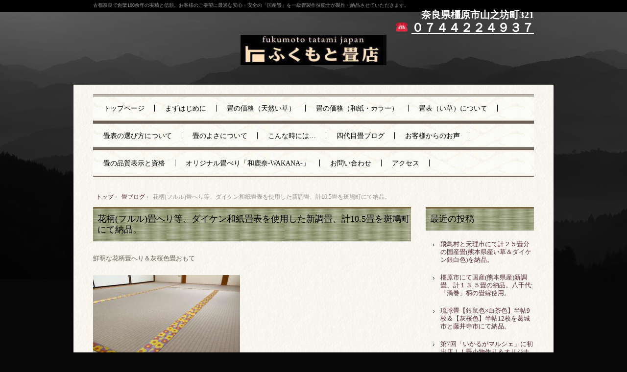

--- FILE ---
content_type: text/html; charset=UTF-8
request_url: https://fukumoto-tatami.com/?p=28046
body_size: 24664
content:
<!DOCTYPE html>
<!--[if IE 6]>
<html id="ie6" xmlns="http://www.w3.org/1999/xhtml" lang="ja">
<![endif]-->
<!--[if IE 7]>
<html id="ie7" xmlns="http://www.w3.org/1999/xhtml" lang="ja">
<![endif]-->
<!--[if IE 8]>
<html id="ie8" xmlns="http://www.w3.org/1999/xhtml" lang="ja">
<![endif]-->
<!--[if !(IE 6) | !(IE 7) | !(IE 8)  ]><!-->
<html xmlns="http://www.w3.org/1999/xhtml" lang="ja">
<!--<![endif]-->
	<head>
		<meta charset="UTF-8" />
		<meta name="viewport" content="width=device-width, initial-scale=1" />
		<title>花柄(フルル)畳へり等、ダイケン和紙畳表を使用した新調畳、計10.5畳を斑鳩町にて納品。 | 奈良県で国産畳の事なら橿原市ふくもと畳店へ</title>
		<link rel="stylesheet" href="https://fukumoto-tatami.com/wp-content/themes/hpb20130828191935/style.css" type="text/css" />
		<link rel="stylesheet" type="text/css" href="https://fukumoto-tatami.com/wp-content/themes/hpb20130828191935/table.css" id="HPB_TABLE_CSS_ID_" />
		<!--[if lt IE 9]>
		<script src="https://fukumoto-tatami.com/wp-content/themes/hpb20130828191935/html5.js" type="text/javascript"></script>
		<![endif]-->
				
<!-- All in One SEO Pack 2.2.7.2 by Michael Torbert of Semper Fi Web Design[515,590] -->
<meta name="description" itemprop="description" content="鮮明な花柄畳へり＆灰桜色畳おもて 純和風和柄畳へり＆銀白色(緑)畳おもて ダイケン和紙製の新調畳計10.5畳を斑鳩町のお客様へ先日納品💪 笑顔と元気いっぱいになれる🙌和モダンな和室にお喜びと感動をお届けする事ができました！" />

<link rel="canonical" href="https://fukumoto-tatami.com/?p=28046" />
		<script type="text/javascript">
		  var _gaq = _gaq || [];
		  _gaq.push(['_setAccount', 'UA-68417614-1']);
		  _gaq.push(['_trackPageview']);
		  (function() {
		    var ga = document.createElement('script'); ga.type = 'text/javascript'; ga.async = true;
			ga.src = ('https:' == document.location.protocol ? 'https://ssl' : 'http://www') + '.google-analytics.com/ga.js';
		    var s = document.getElementsByTagName('script')[0]; s.parentNode.insertBefore(ga, s);
		  })();
		</script>
<!-- /all in one seo pack -->
<link rel='dns-prefetch' href='//s.w.org' />
		<script type="text/javascript">
			window._wpemojiSettings = {"baseUrl":"https:\/\/s.w.org\/images\/core\/emoji\/2\/72x72\/","ext":".png","svgUrl":"https:\/\/s.w.org\/images\/core\/emoji\/2\/svg\/","svgExt":".svg","source":{"concatemoji":"https:\/\/fukumoto-tatami.com\/wp-includes\/js\/wp-emoji-release.min.js?ver=4.6.29"}};
			!function(e,o,t){var a,n,r;function i(e){var t=o.createElement("script");t.src=e,t.type="text/javascript",o.getElementsByTagName("head")[0].appendChild(t)}for(r=Array("simple","flag","unicode8","diversity","unicode9"),t.supports={everything:!0,everythingExceptFlag:!0},n=0;n<r.length;n++)t.supports[r[n]]=function(e){var t,a,n=o.createElement("canvas"),r=n.getContext&&n.getContext("2d"),i=String.fromCharCode;if(!r||!r.fillText)return!1;switch(r.textBaseline="top",r.font="600 32px Arial",e){case"flag":return(r.fillText(i(55356,56806,55356,56826),0,0),n.toDataURL().length<3e3)?!1:(r.clearRect(0,0,n.width,n.height),r.fillText(i(55356,57331,65039,8205,55356,57096),0,0),a=n.toDataURL(),r.clearRect(0,0,n.width,n.height),r.fillText(i(55356,57331,55356,57096),0,0),a!==n.toDataURL());case"diversity":return r.fillText(i(55356,57221),0,0),a=(t=r.getImageData(16,16,1,1).data)[0]+","+t[1]+","+t[2]+","+t[3],r.fillText(i(55356,57221,55356,57343),0,0),a!=(t=r.getImageData(16,16,1,1).data)[0]+","+t[1]+","+t[2]+","+t[3];case"simple":return r.fillText(i(55357,56835),0,0),0!==r.getImageData(16,16,1,1).data[0];case"unicode8":return r.fillText(i(55356,57135),0,0),0!==r.getImageData(16,16,1,1).data[0];case"unicode9":return r.fillText(i(55358,56631),0,0),0!==r.getImageData(16,16,1,1).data[0]}return!1}(r[n]),t.supports.everything=t.supports.everything&&t.supports[r[n]],"flag"!==r[n]&&(t.supports.everythingExceptFlag=t.supports.everythingExceptFlag&&t.supports[r[n]]);t.supports.everythingExceptFlag=t.supports.everythingExceptFlag&&!t.supports.flag,t.DOMReady=!1,t.readyCallback=function(){t.DOMReady=!0},t.supports.everything||(a=function(){t.readyCallback()},o.addEventListener?(o.addEventListener("DOMContentLoaded",a,!1),e.addEventListener("load",a,!1)):(e.attachEvent("onload",a),o.attachEvent("onreadystatechange",function(){"complete"===o.readyState&&t.readyCallback()})),(a=t.source||{}).concatemoji?i(a.concatemoji):a.wpemoji&&a.twemoji&&(i(a.twemoji),i(a.wpemoji)))}(window,document,window._wpemojiSettings);
		</script>
		<style type="text/css">
img.wp-smiley,
img.emoji {
	display: inline !important;
	border: none !important;
	box-shadow: none !important;
	height: 1em !important;
	width: 1em !important;
	margin: 0 .07em !important;
	vertical-align: -0.1em !important;
	background: none !important;
	padding: 0 !important;
}
</style>
<script type='text/javascript' src='https://fukumoto-tatami.com/wp-includes/js/jquery/jquery.js?ver=1.12.4'></script>
<script type='text/javascript' src='https://fukumoto-tatami.com/wp-includes/js/jquery/jquery-migrate.min.js?ver=1.4.1'></script>
<link rel='https://api.w.org/' href='https://fukumoto-tatami.com/?rest_route=/' />
<link rel="EditURI" type="application/rsd+xml" title="RSD" href="https://fukumoto-tatami.com/xmlrpc.php?rsd" />
<link rel="wlwmanifest" type="application/wlwmanifest+xml" href="https://fukumoto-tatami.com/wp-includes/wlwmanifest.xml" /> 
<link rel='prev' title='香芝市にて和紙製の藍色縁付き畳７枚、灰桜色琉球畳１２枚を納品。' href='https://fukumoto-tatami.com/?p=28033' />
<link rel='next' title='橿原市の古民家、計43畳分の国産畳を納品。' href='https://fukumoto-tatami.com/?p=28059' />
<meta name="generator" content="WordPress 4.6.29" />
<link rel='shortlink' href='https://fukumoto-tatami.com/?p=28046' />
<link rel="alternate" type="application/json+oembed" href="https://fukumoto-tatami.com/?rest_route=%2Foembed%2F1.0%2Fembed&#038;url=https%3A%2F%2Ffukumoto-tatami.com%2F%3Fp%3D28046" />
<link rel="alternate" type="text/xml+oembed" href="https://fukumoto-tatami.com/?rest_route=%2Foembed%2F1.0%2Fembed&#038;url=https%3A%2F%2Ffukumoto-tatami.com%2F%3Fp%3D28046&#038;format=xml" />
<script type="text/javascript"><!--
jQuery(document).ready(function(){
if (jQuery("[name='hpb_plugin_form']").find("[required]")[0]) {
required_param = "";
jQuery("[name='hpb_plugin_form']").find("[required]").each(function(){
	if(required_param != ""){
		required_param += ","; 
	}
	required_param += jQuery(this).attr("name");
});
inputHidden = jQuery("<input>").attr("type", "hidden").attr("name", "hpb_required").attr("value", required_param);
jQuery("[name='hpb_plugin_form']").append(inputHidden);
}});
--></script>
<script>
  (function(i,s,o,g,r,a,m){i['GoogleAnalyticsObject']=r;i[r]=i[r]||function(){
  (i[r].q=i[r].q||[]).push(arguments)},i[r].l=1*new Date();a=s.createElement(o),
  m=s.getElementsByTagName(o)[0];a.async=1;a.src=g;m.parentNode.insertBefore(a,m)
  })(window,document,'script','//www.google-analytics.com/analytics.js','ga');

  ga('create', 'UA-68417614-1', 'auto');
  ga('send', 'pageview');

</script>
<link rel="icon" href="https://fukumoto-tatami.com/wp-content/uploads/2020/04/cropped-01e30f3c5de3048f9d77e10e2e693c398ba7398eb9-32x32.jpg" sizes="32x32" />
<link rel="icon" href="https://fukumoto-tatami.com/wp-content/uploads/2020/04/cropped-01e30f3c5de3048f9d77e10e2e693c398ba7398eb9-192x192.jpg" sizes="192x192" />
<link rel="apple-touch-icon-precomposed" href="https://fukumoto-tatami.com/wp-content/uploads/2020/04/cropped-01e30f3c5de3048f9d77e10e2e693c398ba7398eb9-180x180.jpg" />
<meta name="msapplication-TileImage" content="https://fukumoto-tatami.com/wp-content/uploads/2020/04/cropped-01e30f3c5de3048f9d77e10e2e693c398ba7398eb9-270x270.jpg" />
	</head>
	<body id="hpb-wp-17-42-04" class="single single-post postid-28046 single-format-standard">
		<!-- コンテナ -->
		<div id="hpb-container">

			<!-- ヘッダー -->
			<header id="hpb-grobal-header">
				<hgroup id="hpb-header-main">
					<h1><a href="https://fukumoto-tatami.com" id="hpb-site-title">奈良県で国産畳の事なら橿原市ふくもと畳店へ</a></h1>
					<h2 id="hpb-site-desc">古都奈良で創業100余年の実積と信頼。お客様のご要望に最適な安心・安全の「国産畳」を一級畳製作技能士が製作・納品させていただきます。</h2>
				</hgroup>
				<div id="hpb-header-extra1"><br />
    <font COLOR="#ffffff" SIZE="+1" STYLE="font-size : 117%;"><b><font SIZE="5" STYLE="font-size : 155%;">奈良県橿原市山之坊町321</font></b></font><br />
    <p class="tel"><font COLOR="#ffffff" SIZE="+2" STYLE="font-size : 150%;"><b><font SIZE="5" STYLE="font-size : 150%;"><span>☎ <u>０７４４２２４９３７</u></span></font></b></font></p>
    <font COLOR="#ffffff" SIZE="+1" STYLE="font-size : 117%;"><b><font SIZE="5" STYLE="font-size : 155%;"><br />
    </font></b></font>
  </div>
				<nav id="hpb-main-nav">
					<h3 class="hpb-c-index">メインナビゲーション</h3>
					<div class="menu-mainnav-container"><ul id="menu-mainnav" class="menu"><li id="menu-item-29246" class="menu-item menu-item-type-post_type menu-item-object-page menu-item-29246"><a href="https://fukumoto-tatami.com/">トップページ</a></li>
<li id="menu-item-29247" class="menu-item menu-item-type-post_type menu-item-object-page menu-item-29247"><a href="https://fukumoto-tatami.com/?page_id=226">まずはじめに</a></li>
<li id="menu-item-29249" class="menu-item menu-item-type-post_type menu-item-object-page menu-item-29249"><a href="https://fukumoto-tatami.com/?page_id=22998">畳の価格（天然い草）</a></li>
<li id="menu-item-29250" class="menu-item menu-item-type-post_type menu-item-object-page menu-item-29250"><a href="https://fukumoto-tatami.com/?page_id=23006">畳の価格（和紙・カラー）</a></li>
<li id="menu-item-29251" class="menu-item menu-item-type-post_type menu-item-object-page menu-item-29251"><a href="https://fukumoto-tatami.com/?page_id=23022">畳表（い草）について</a></li>
<li id="menu-item-29252" class="menu-item menu-item-type-post_type menu-item-object-page menu-item-29252"><a href="https://fukumoto-tatami.com/?page_id=15614">畳表の選び方について</a></li>
<li id="menu-item-29253" class="menu-item menu-item-type-post_type menu-item-object-page menu-item-29253"><a href="https://fukumoto-tatami.com/?page_id=284">畳のよさについて</a></li>
<li id="menu-item-29254" class="menu-item menu-item-type-post_type menu-item-object-page menu-item-29254"><a href="https://fukumoto-tatami.com/?page_id=2369">こんな時には…</a></li>
<li id="menu-item-29255" class="menu-item menu-item-type-post_type menu-item-object-page menu-item-29255"><a href="https://fukumoto-tatami.com/?page_id=2371">四代目畳ブログ</a></li>
<li id="menu-item-29256" class="menu-item menu-item-type-post_type menu-item-object-page menu-item-29256"><a href="https://fukumoto-tatami.com/?page_id=8522">お客様からのお声</a></li>
<li id="menu-item-29257" class="menu-item menu-item-type-post_type menu-item-object-page menu-item-29257"><a href="https://fukumoto-tatami.com/?page_id=9544">畳の品質表示と資格</a></li>
<li id="menu-item-29258" class="menu-item menu-item-type-post_type menu-item-object-page menu-item-29258"><a href="https://fukumoto-tatami.com/?page_id=19592">オリジナル畳べり「和鹿奈‐WAKANA‐」</a></li>
<li id="menu-item-29259" class="menu-item menu-item-type-post_type menu-item-object-page menu-item-29259"><a href="https://fukumoto-tatami.com/?page_id=22">お問い合わせ</a></li>
<li id="menu-item-29260" class="menu-item menu-item-type-post_type menu-item-object-page menu-item-29260"><a href="https://fukumoto-tatami.com/?page_id=24">アクセス</a></li>
</ul></div>				</nav>

				
<!-- breadcrumb list -->
<div id="hpb-breadcrumb-list">
	<div itemscope itemtype="http://data-vocabulary.org/Breadcrumb">
		<a href="https://fukumoto-tatami.com" itemprop="url"><span itemprop="title">トップ</span></a>
		&rsaquo;
	</div>
   
										<div itemscope itemtype="http://data-vocabulary.org/Breadcrumb">
					<a href="https://fukumoto-tatami.com/?cat=4" itemprop="url"><span itemprop="title">畳ブログ</span></a>
					&rsaquo;
				</div>
						<div>花柄(フルル)畳へり等、ダイケン和紙畳表を使用した新調畳、計10.5畳を斑鳩町にて納品。</div>
			</div>
<!-- breadcrumb list end -->			</header>


<!-- inner -->
<div id="hpb-inner">

	<!-- content -->
	<div id="hpb-content">
		<!-- title -->
		<div id="hpb-title">
							<h2><a id="hpb-page-title">ブログ</a></h2>
					</div>
		<!-- main -->
		<div id="hpb-main">
			<div class="hpb-viewtype-full hpb-posttype-post">
															<article>
							<header class="hpb-entry-header">
								<h3><a href="https://fukumoto-tatami.com/?p=28046">花柄(フルル)畳へり等、ダイケン和紙畳表を使用した新調畳、計10.5畳を斑鳩町にて納品。</a></h3>
							</header>
														<div class="hpb-entry-content"><p><!-- wp:paragraph --></p>
<p>鮮明な花柄畳へり＆灰桜色畳おもて</p>
<p><!-- /wp:paragraph --></p>
<p><!-- wp:image {"id":28036,"sizeSlug":"large"} --></p>
<figure class="wp-block-image size-large"><img src="https://fukumoto-tatami.com/wp-content/uploads/2022/09/img_3214-300x225.jpg" alt="" class="wp-image-28036" srcset="https://fukumoto-tatami.com/wp-content/uploads/2022/09/img_3214-300x225.jpg 300w, https://fukumoto-tatami.com/wp-content/uploads/2022/09/img_3214-150x113.jpg 150w, https://fukumoto-tatami.com/wp-content/uploads/2022/09/img_3214.jpg 480w" sizes="(max-width: 300px) 100vw, 300px" /></figure>
<p><!-- /wp:image --></p>
<p><!-- wp:image {"id":28037,"sizeSlug":"large"} --></p>
<figure class="wp-block-image size-large"><img src="https://fukumoto-tatami.com/wp-content/uploads/2022/09/img_3216-300x225.jpg" alt="" class="wp-image-28037" srcset="https://fukumoto-tatami.com/wp-content/uploads/2022/09/img_3216-300x225.jpg 300w, https://fukumoto-tatami.com/wp-content/uploads/2022/09/img_3216-150x113.jpg 150w, https://fukumoto-tatami.com/wp-content/uploads/2022/09/img_3216.jpg 480w" sizes="(max-width: 300px) 100vw, 300px" /></figure>
<p><!-- /wp:image --></p>
<p><!-- wp:image {"id":28038,"sizeSlug":"large"} --></p>
<figure class="wp-block-image size-large"><img src="https://fukumoto-tatami.com/wp-content/uploads/2022/09/img_3215-300x225.jpg" alt="" class="wp-image-28038" srcset="https://fukumoto-tatami.com/wp-content/uploads/2022/09/img_3215-300x225.jpg 300w, https://fukumoto-tatami.com/wp-content/uploads/2022/09/img_3215-150x113.jpg 150w, https://fukumoto-tatami.com/wp-content/uploads/2022/09/img_3215.jpg 480w" sizes="(max-width: 300px) 100vw, 300px" /></figure>
<p><!-- /wp:image --></p>
<p><!-- wp:image {"id":28039,"sizeSlug":"large"} --></p>
<figure class="wp-block-image size-large"><img src="https://fukumoto-tatami.com/wp-content/uploads/2022/09/img_3220-300x225.jpg" alt="" class="wp-image-28039" srcset="https://fukumoto-tatami.com/wp-content/uploads/2022/09/img_3220-300x225.jpg 300w, https://fukumoto-tatami.com/wp-content/uploads/2022/09/img_3220-150x113.jpg 150w, https://fukumoto-tatami.com/wp-content/uploads/2022/09/img_3220.jpg 480w" sizes="(max-width: 300px) 100vw, 300px" /></figure>
<p><!-- /wp:image --></p>
<p><!-- wp:image {"id":28040,"sizeSlug":"large"} --></p>
<figure class="wp-block-image size-large"><img src="https://fukumoto-tatami.com/wp-content/uploads/2022/09/img_3221-300x225.jpg" alt="" class="wp-image-28040" srcset="https://fukumoto-tatami.com/wp-content/uploads/2022/09/img_3221-300x225.jpg 300w, https://fukumoto-tatami.com/wp-content/uploads/2022/09/img_3221-150x113.jpg 150w, https://fukumoto-tatami.com/wp-content/uploads/2022/09/img_3221.jpg 480w" sizes="(max-width: 300px) 100vw, 300px" /></figure>
<p><!-- /wp:image --></p>
<p><!-- wp:paragraph --></p>
<p>純和風和柄畳へり＆銀白色(緑)畳おもて</p>
<p><!-- /wp:paragraph --></p>
<p><!-- wp:image {"id":28041,"sizeSlug":"large"} --></p>
<figure class="wp-block-image size-large"><img src="https://fukumoto-tatami.com/wp-content/uploads/2022/09/img_3217-300x225.jpg" alt="" class="wp-image-28041" srcset="https://fukumoto-tatami.com/wp-content/uploads/2022/09/img_3217-300x225.jpg 300w, https://fukumoto-tatami.com/wp-content/uploads/2022/09/img_3217-150x113.jpg 150w, https://fukumoto-tatami.com/wp-content/uploads/2022/09/img_3217.jpg 480w" sizes="(max-width: 300px) 100vw, 300px" /></figure>
<p><!-- /wp:image --></p>
<p><!-- wp:image {"id":28042,"sizeSlug":"large"} --></p>
<figure class="wp-block-image size-large"><img src="https://fukumoto-tatami.com/wp-content/uploads/2022/09/img_3218-300x225.jpg" alt="" class="wp-image-28042" srcset="https://fukumoto-tatami.com/wp-content/uploads/2022/09/img_3218-300x225.jpg 300w, https://fukumoto-tatami.com/wp-content/uploads/2022/09/img_3218-150x113.jpg 150w, https://fukumoto-tatami.com/wp-content/uploads/2022/09/img_3218.jpg 480w" sizes="(max-width: 300px) 100vw, 300px" /></figure>
<p><!-- /wp:image --></p>
<p><!-- wp:image {"id":28043,"sizeSlug":"large"} --></p>
<figure class="wp-block-image size-large"><img src="https://fukumoto-tatami.com/wp-content/uploads/2022/09/img_3219-300x225.jpg" alt="" class="wp-image-28043" srcset="https://fukumoto-tatami.com/wp-content/uploads/2022/09/img_3219-300x225.jpg 300w, https://fukumoto-tatami.com/wp-content/uploads/2022/09/img_3219-150x113.jpg 150w, https://fukumoto-tatami.com/wp-content/uploads/2022/09/img_3219.jpg 480w" sizes="(max-width: 300px) 100vw, 300px" /></figure>
<p><!-- /wp:image --></p>
<p><!-- wp:paragraph --></p>
<p>ダイケン和紙製の新調畳<br />計10.5畳を斑鳩町のお客様へ先日納品💪</p>
<p><!-- /wp:paragraph --></p>
<p><!-- wp:image {"id":28044,"sizeSlug":"large"} --></p>
<figure class="wp-block-image size-large"><img src="https://fukumoto-tatami.com/wp-content/uploads/2022/09/ea2bad2c-4d84-4134-bd3d-d4cd06e50c26-1024x768.jpg" alt="" class="wp-image-28044" srcset="https://fukumoto-tatami.com/wp-content/uploads/2022/09/ea2bad2c-4d84-4134-bd3d-d4cd06e50c26-1024x768.jpg 1024w, https://fukumoto-tatami.com/wp-content/uploads/2022/09/ea2bad2c-4d84-4134-bd3d-d4cd06e50c26-150x113.jpg 150w, https://fukumoto-tatami.com/wp-content/uploads/2022/09/ea2bad2c-4d84-4134-bd3d-d4cd06e50c26-300x225.jpg 300w, https://fukumoto-tatami.com/wp-content/uploads/2022/09/ea2bad2c-4d84-4134-bd3d-d4cd06e50c26-768x576.jpg 768w, https://fukumoto-tatami.com/wp-content/uploads/2022/09/ea2bad2c-4d84-4134-bd3d-d4cd06e50c26.jpg 1440w" sizes="(max-width: 1024px) 100vw, 1024px" /></figure>
<p><!-- /wp:image --></p>
<p><!-- wp:image {"id":28045,"sizeSlug":"large"} --></p>
<figure class="wp-block-image size-large"><img src="https://fukumoto-tatami.com/wp-content/uploads/2022/09/img_3223-300x225.jpg" alt="" class="wp-image-28045" srcset="https://fukumoto-tatami.com/wp-content/uploads/2022/09/img_3223-300x225.jpg 300w, https://fukumoto-tatami.com/wp-content/uploads/2022/09/img_3223-150x113.jpg 150w, https://fukumoto-tatami.com/wp-content/uploads/2022/09/img_3223.jpg 480w" sizes="(max-width: 300px) 100vw, 300px" /></figure>
<p><!-- /wp:image --></p>
<p><!-- wp:paragraph --></p>
<p>笑顔と元気いっぱいになれる🙌<br />和モダンな和室にお喜びと感動をお届けする事ができました！！</p>
<p><!-- /wp:paragraph --></p>
<p><!-- wp:paragraph --></p>
<p>この度は当店へのご依頼ご指名<br />誠にありがとうございました🙇‍♂️</p>
<p><!-- /wp:paragraph --></p>
<p><!-- wp:paragraph --></p>
<p>◆奈良県で国産畳のことなら◆<br />一級畳製作技能士の橿原市ふくもと畳店へお任せください。</p>
<p><!-- /wp:paragraph --></p>
<p><!-- wp:paragraph --></p>
<p>外注作業は一切せずに、<br />お客様のご要望に最適な安心・安全の「国産畳」を製作・納品させていただきます。</p>
<p><!-- /wp:paragraph --></p>
<p><!-- wp:paragraph --></p>
<p>襖や障子、リフォーム全般のご相談、<br />講演、体験等のイベント出店も承ります。</p>
<p><!-- /wp:paragraph --></p>
<p><!-- wp:paragraph --></p>
<p>・Tel<br />0744-22-4937<br />・Homepage<br />https://fukumoto-tatami.com<br />・Facebook<br />https://m.facebook.com/fukumoto.tatami<br />・Instagram<br />https://www.instagram.com/fukumoto.tatami/</p>
<p><!-- /wp:paragraph --></p>
<p><!-- wp:heading {"level":1} --></p>
<h1>奈良県畳 #奈良畳 #橿原市畳</h1>
<p><!-- /wp:heading --></p>
<p><!-- wp:heading {"level":1} --></p>
<h1>斑鳩町 #安心 #国産 #国産畳 #畳 #たたみ #畳替え #新畳 #琉球畳 #縁無し畳 #和モダン #ダイケン畳 #カラー畳 #和紙畳 #畳表張替え #表替え</h1>
<p><!-- /wp:heading --></p>
<p><!-- wp:heading {"level":1} --></p>
<h1>灰桜 #銀白色 #畳縁 #フルル #花柄 #フランス語 #花 #鮮明</h1>
<p><!-- /wp:heading --></p>
<p><!-- wp:heading {"level":1} --></p>
<h1>奈良県 #橿原市 #ふくもと畳店</h1>
<p><!-- /wp:heading --></p>
</div>
							<footer class="hpb-entry-footer">
								<p class="hpb-postinfo">
																			カテゴリー：<a href="https://fukumoto-tatami.com/?cat=4" rel="category">畳ブログ</a>										｜タグ：<br />
										作成者：福本 亮																											｜2022年9月7日								</p>
							</footer>
							<p class="hpb-pagenation">
								<span class="hpb-oldpage">&laquo; <a href="https://fukumoto-tatami.com/?p=28033" rel="prev">香芝市にて和紙製の藍色縁付き畳７枚、灰桜色琉球畳１２枚を納品。</a></span>
								<span class="hpb-newpage"><a href="https://fukumoto-tatami.com/?p=28059" rel="next">橿原市の古民家、計43畳分の国産畳を納品。</a> &raquo;</span>
							</p>
						</article>
												</div>

			<div id="hpb-comments">
	
	</div>		</div>
		<!-- main end -->
	</div>
	<!-- content end -->

	<aside>
		<ul>
			<li class="widget">
				<h2>最近の投稿</h2>
				<ul>
																							<li><a href="https://fukumoto-tatami.com/?p=29553">飛鳥村と天理市にて計２５畳分の国産畳(熊本県産い草＆ダイケン銀白色)を納品。</a></li>
													<li><a href="https://fukumoto-tatami.com/?p=29542">橿原市にて国産(熊本県産)新調畳、計１３.５畳の納品。八千代:「渦巻」柄の畳縁使用。</a></li>
													<li><a href="https://fukumoto-tatami.com/?p=29531">琉球畳【銀鼠色×白茶色】半帖9枚＆【灰桜色】半帖12枚を葛城市と藤井寺市にて納品。</a></li>
													<li><a href="https://fukumoto-tatami.com/?p=29519">第7回「いかるがマルシェ」に初出店！！畳小物作り＆オリジナル和小物販売。</a></li>
													<li><a href="https://fukumoto-tatami.com/?p=29511">今月、計11件分(約90畳分)の新調畳から張り替えを「国産畳」にて納品。葛城市、磯城郡、桜井市、吉野郡、橿原市のお客様へ。</a></li>
																				</ul>
			</li>
		</ul>
	</aside>

</div>
<!-- inner end -->

			<!-- フッター -->
			<footer id="hpb-global-footer">
				<nav id="hpb-sub-nav">
					<h3 class="hpb-c-index">サブナビゲーション</h3>
					<div class="menu-subnav-container"><ul id="menu-subnav" class="menu"><li id="menu-item-29261" class="menu-item menu-item-type-post_type menu-item-object-page menu-item-29261"><a href="https://fukumoto-tatami.com/?page_id=36">プライバシーポリシー</a></li>
</ul></div>				</nav>
				<div id="hpb-footer-main">
					<p><small class="hpb-copyright">Copyright ©fukumoto-tatami, All rights reserved.</small></p>
				</div>
				<div class="hpb-wp-login">
					<a href="https://fukumoto-tatami.com/wp-login.php">ログイン</a>				</div>
			</footer>

		</div>
		<!-- コンテナ end -->

		<script type='text/javascript' src='https://fukumoto-tatami.com/wp-includes/js/wp-embed.min.js?ver=4.6.29'></script>
	</body>
</html>

--- FILE ---
content_type: text/css
request_url: https://fukumoto-tatami.com/wp-content/themes/hpb20130828191935/style.css
body_size: 34247
content:
/*
Theme Name: ふくもと畳店
Author: Homepage Builder
Author URI: http://www.justsystems.com/jp/links/hpb/creator.html?p=hpb17_wp_hpbdash
Description: このテーマは「JustSystems Homepage Builder Version 17.0.7.0 for Windows」によって作成されました。サイト名は「ふくもと畳店」、サイトの公開日時は「2025年02月27日10:55」です。
License URI: license.txt
*/

/* CSS Set Up
++++++++++++++++++++++++++++++++++++++++++++++++++++++++++++++++++++++++++++ */
/* スタイルリセット用 */
html,
body,
div,
span,
object,
iframe,
h1,
h2,
h3,
h4,
h5,
h6,
p,
blockquote,
pre,
abbr,
address,
cite,
code,
del,
dfn,
em,
img,
ins,
kbd,
q,
samp,
small,
strong,
sub,
sup,
var,
b,
i,
dl,
dt,
dd,
ol,
ul,
li,
fieldset,
form,
label,
legend,
table,
caption,
tbody,
tfoot,
thead,
tr,
th,
td,
details,
figcaption,
figure,
menu,
summary,
time,
mark{
	font-size: 1em;
	margin: 0;
	padding: 0;
	border: 0;
	outline: 0;
	vertical-align: baseline;
	background: transparent;
}
ol,
ul{
	list-style: none;
}
blockquote,
q{
	quotes: none;
}
blockquote:before,
blockquote:after,
q:before,
q:after{
	content: '';
	content: none;
}
a{
	margin: 0;
	padding: 0;
	vertical-align: baseline;
	background: transparent;
}
ins{
	background-color: #ff9;
	color: #000;
	text-decoration: none;
}
mark{
	background-color: #ff9;
	color: #000;
	font-style: italic;
	font-weight: bold;
}
del{
	text-decoration: line-through;
}
abbr[title],
dfn[title]{
	border-bottom: 1px dotted;
	cursor: help;
}
table{
	border-collapse: collapse;
	border-spacing: 0;
}
hr{
	display: block;
	height: 1px;
	border: 0;
	border-top: 1px solid #ccc;
	margin: 1em 0;
	padding: 0;
}
input,
select{
	vertical-align: middle;
}
article,
aside,
details,
figcaption,
figure,
footer,
header,
hgroup,
menu,
nav,
section{
	display: block;
}
body{
	min-width: 980px;
	font-family: "ＭＳ Ｐ明朝", "MS PMincho", "ヒラギノ明朝 Pro W3", "Hiragino Mincho Pro", serif;
	font-size: 0.625em;
	line-height: 1.231;
	color: #676158;
	background-color: #070707;
	background-image: url(img/body-back.png);
	background-repeat:repeat-x;
}
#ie6 body.admin-bar,
#ie7 body.admin-bar{
	background-position: left 28px;
}
/* ベースリンク設定 */
a:link{
	color: #572B3C;
	text-decoration: none;
}
a:visited{
	color: #572B3C;
	text-decoration: none;
}
a:hover{
	color: #572B3C;
	text-decoration: underline;
}
a:active{
	color: #572B3C;
	text-decoration: none;
}
/* レイアウト設定
++++++++++++++++++++++++++++++++++++++++++++++++++++++++++++++++++++++++++++ */
#hpb-container{
	min-width: 980px;
	width: 980px;
	margin-left: auto;
	margin-right: auto;
	position: relative;
}
#hpb-grobal-header{
	color: #969696;
}
#hpb-inner{
	margin-left: auto;
	margin-right: auto;
	padding-bottom: 20px;
	padding-left: 40px;
	padding-right: 40px;
	background-image : url(img/inner-back.png);
	position: relative;
}
.home #hpb-inner{
	padding-top: 321px;
}
#hpb-content{
	width: 649px;
	font-size: 1.3em;
	float: left;
}
.home #hpb-content{
	margin-top: 20px;
}
aside{
	width: 221px;
	font-size: 1.3em;
	float: right;
}
.home aside{
	margin-top: 20px;
}

#hpb-global-footer{
	width: 100%;
	font-size: 1.2em;
	padding-bottom: 15px;
	clear: both;
}

/* ヘッダー領域
++++++++++++++++++++++++++++++++++++++++++++++++++++++++++++++++++++++++++++ */
/* サイトタイトル */
#hpb-header-main h1{
	width: 298px;
	height: 62px;
	margin-bottom: 40px;
	margin-left: auto;
	margin-right: auto;
	padding-top: 71px;
	text-indent: -9999em;
	overflow: hidden;
}
#hpb-header-main h1 a{
	width: 298px;
	height: 62px;
	background-image : url(01d1d37e824c9a8d8fb7ed4480af3fd4110989862f.jpg);
	background-repeat: no-repeat;
	display: block;
}

/* キャッチフレーズ */
#hpb-header-main #hpb-site-desc{
	font-weight: normal;
	padding-top: 5px;
	position: absolute;
	top:0;
	left: 40px;
	z-index: 1;
}
/* ヘッダー内拡張要素 */
#hpb-header-extra1{
	width: 900px;
	font-size: 1.1em;
	text-align: right;
	padding-top: 5px;
	position: absolute;
	top:0;
	left: 40px;
}
#hpb-header-extra1 *{
	display: inline;
}

/* メインメニュー */
#hpb-main-nav{
	font-size: 1.4em;
	padding-bottom: 20px;
	padding-left: 40px;
	padding-right: 40px;
	padding-top: 20px;
	background-image: url(img/inner-back.png);
	clear: both;
}
#hpb-main-nav ul{
	background-image: url(img/nav-back.png);
}

#hpb-main-nav li{
	white-space: nowrap;
	padding-left: 4px;
	padding-right: 4px;
	background: url(img/nav-border.png);
	background-position: right center;
	background-repeat: no-repeat;
	float: left;
}
#hpb-main-nav li a{
	color: #000000;
	margin-bottom: 6px;
	margin-top: 7px;
	padding-bottom: 13px;
	padding-left: 17px;
	padding-right: 17px;
	padding-top: 13px;
	display: block;
}
#hpb-main-nav li a:hover,
#hpb-main-nav li.current-menu-item a,
#hpb-main-nav li.current-menu-ancestor a,
#hpb-main-nav li.current-menu-item:hover a:hover,
#hpb-main-nav li.current-menu-ancestor:hover a:hover{
	color: #FFFFFF;
	background-color: #572B3C;
}

#hpb-main-nav li:hover{
	position: relative;
}

/*-- Nav child --*/
#hpb-main-nav li ul{
	display: none;
}
#hpb-main-nav li:hover > ul{
	width: 200px;
	margin: 0;
	border-left: 1px solid #D5D5D5;
	border-right: 1px solid #D5D5D5;
	background-color: #FFFFFF;
	display: block;
	position: absolute;
	top: 100%;
	left: 0;
	z-index: 9999;
}
#hpb-main-nav li:hover ul li{
	width: 200px;
	margin-bottom: 0;
	border-bottom: 1px solid #D5D5D5;
	border-right: none;
	padding-bottom: 0;
	padding-left: 0;
	padding-right: 0;
	padding-top: 0;
	background-image: none;
	background-color: #FFFFFF;	
}
#hpb-main-nav li.current-menu-item li a,
#hpb-main-nav li.current-menu-ancestor li a,
#hpb-main-nav li:hover ul li a{
	color: #333333;
	margin-bottom: 0;
	margin-top: 0;
	padding-bottom: 9px;
	padding-left: 5px;
	padding-right: 5px;
	padding-top: 9px;
	background-image: none;
	background-color: #FFFFFF;
}
#hpb-main-nav li.current-menu-item:hover li a:hover,
#hpb-main-nav li.current-menu-ancestor:hover li a:hover,
#hpb-main-nav li:hover ul li a:hover{
	color: #333333;
	background-image: none;
	background-color: #EDEDED;
}

/* サイドコンテンツ要素
++++++++++++++++++++++++++++++++++++++++++++++++++++++++++++++++++++++++++++ */
aside .widget{
	margin-bottom: 20px;
}
aside h2,
aside .widgettitle{
	font-size: 1.385em;
	font-weight: normal;
	color: #000000;
	margin-bottom: 9px;
	border-bottom: 1px solid #E5E5E5;
	border-top: 3px solid #7C623D;
	padding-bottom: 13px;
	padding-left: 9px;
	padding-top: 10px;
	background-image: url(img/title-back.png);
}
aside h2 a,
aside .widgettitle a{
	color: #000000;
}
aside ul ul li{
	word-break: break-all;
	padding-bottom: 10px;
	padding-top: 10px;
	padding-left: 30px;
	background-image: url(img/icon-arrow-01.png);
	background-repeat: no-repeat;
	background-position: 15px 1.3em;
}

aside .textwidget{
	word-break: break-all;
	padding-left: 10px;
	padding-right: 10px;
}
aside .textwidget img{
	width: auto !important;
	width: 100%;
	max-width: 100%;
	height: auto;
}
aside ul select{
	width: 199px;
	margin-left: auto;
	margin-right: auto;
	display: block;
}
.widget_calendar #wp-calendar{
	width: 199px;
	margin-left: auto;
	margin-right: auto;
	text-align: center;
}
.widget_calendar #wp-calendar caption,
.widget_calendar #wp-calendar td,
.widget_calendar #wp-calendar th{
	text-align: center;
}
.widget_calendar #wp-calendar caption{
	font-size: 0.846em;
	font-weight: bold;
	padding-bottom: 3px;
	padding-top: 5px;
	text-transform: uppercase;
}
.widget_calendar #wp-calendar th{
	border-top: 1px solid #CCCCCC;
	border-bottom: 1px solid #CCCCCC;
	background-color: #EFEDEB;
	font-weight: bold;
}
.widget_calendar #wp-calendar tfoot td{
	border-top: 1px solid #CCCCCC;
	border-bottom: 1px solid #CCCCCC;
	background-color: #EFEDEB;
}
.widget_search form{
	padding-left: 10px;
	padding-right: 10px;
}
.widget_search label{
	display: none;	
}
.widget_search #s{
	width: 135px;
}
.widget_tag_cloud .tagcloud{
	padding-left: 10px;
	padding-right: 10px;	
}
aside nav{
	display: none;
}
aside .widget_nav_menu ul{
	margin-bottom: 0;
}
aside .widget_nav_menu ul ul{
	border-top: none;
	padding-left: 0;
	padding-right: 0;
}
aside .widget_nav_menu ul li{
	margin-bottom: 0;
	border-bottom: none;
	padding-bottom: 0;
	padding-left: 0;
	padding-top: 0;
	background-image: none;
}
aside .widget_nav_menu ul li a{
	padding-bottom: 10px;
	padding-top: 10px;
	padding-left: 30px;
	background-image: url(img/icon-arrow-01.png);
	background-repeat: no-repeat;
	background-position: 15px 1.3em;
	display: block;
}
aside .widget_nav_menu ul li li a{
	padding-left: 40px;
	background-position: 25px 1.3em;
}

/* 共通要素
++++++++++++++++++++++++++++++++++++++++++++++++++++++++++++++++++++++++++++ */
h3.hpb-c-index{
	display: none;
}
#page-content,
.home .hpb-viewtype-full,
.hpb-viewtype-simple,
.hpb-viewtype-thumbnail,
.hpb-viewtype-date,
.hpb-viewtype-content,
.hpb-viewtype-title,
#hpb-content{
	margin-bottom: 20px;
}

#page-content #toppage-topics h3,
.hpb-viewtype-full h3,
.search .hpb-entry-header h3,
.hpb-viewtype-simple h3,
.hpb-viewtype-thumbnail h3,
.hpb-viewtype-date h3,
.hpb-viewtype-content h3,
.hpb-viewtype-title h3,
.page #hpb-title h2{
	font-size: 1.385em;
	font-weight: normal;
	color: #000000;
	margin-bottom: 9px;
	border-bottom: 1px solid #E5E5E5;
	border-top: 3px solid #7C623D;
	padding-bottom: 13px;
	padding-left: 9px;
	padding-top: 10px;
	background-image: url(img/title-back.png);
}
#page-content #toppage-topics h3,
.hpb-viewtype-full h3 a,
.search .hpb-entry-header h3 a,
.hpb-viewtype-simple h3 a,
.hpb-viewtype-thumbnail h3 a,
.hpb-viewtype-date h3 a,
.hpb-viewtype-content h3 a,
.hpb-viewtype-title h3 a,
.page #hpb-title h2 a{
	color: #000000;
}
.hpb-entry-header,
.hpb-entry-content,
.hpb-entry-footer{
	margin-bottom: 1.5em;
}
#page-content{
	padding-left: 1em;
	padding-right: 1em;
}
.home #page-content{
	padding-left: 0;
	padding-right: 0;
}
/* ページコンテンツ */
#page-content{
	padding-top: 1em;
	background-color: #FFFFFF;
}
#page-content p,
#page-content ul{
	margin-bottom: 2em;
}
#page-content ul li{
	margin-bottom: 2em;
}
/* すべて */
.home .hpb-viewtype-full .hpb-entry-header h4,
.page .hpb-viewtype-full .hpb-entry-header h4,
.archive .hpb-viewtype-full .hpb-entry-header h4,
.search .hpb-viewtype-full article h4{
	font-size: 1.077em;
	font-weight: normal;
	margin-bottom: 1em;
	border-left: 4px solid #7C623D;
	padding-bottom: 0.7em;
	padding-left: 11px;
	padding-top: 0.7em;
}

/* 簡易 */
.hpb-viewtype-simple .hpb-entry-header h4{
	font-size: 1.077em;
	font-weight: normal;
	margin-bottom: 1em;
	border-left: 4px solid #7C623D;
	padding-bottom: 0.7em;
	padding-left: 11px;
	padding-top: 0.7em;
}
/* アイキャッチ */
.hpb-viewtype-thumbnail .hpb-entry-header h4{
	font-size: 1.077em;
	font-weight: normal;
	margin-bottom: 1em;
	border-left: 4px solid #7C623D;
	padding-bottom: 0.7em;
	padding-left: 11px;
	padding-top: 0.7em;
}
/* 日付 */
.hpb-viewtype-date dl{
	margin-bottom: 1.5em;
	padding-left: 1em;
	padding-right: 1em;
}
.hpb-viewtype-date dl dt{
	padding-bottom: 0.7em;
	padding-left: 26px;
	padding-right: 10px;
	padding-top: 0.7em;
	background-image: url(img/icon-arrow-01.png);
	background-repeat: no-repeat;
	background-position: left 1.2em;
	float: left;
	clear: left;
}
.hpb-viewtype-date dl dd{
	padding-bottom: 0.7em;
	padding-left: 10px;
	padding-top: 0.7em;
}
.hpb-entry-thumb{
	margin-bottom: 15px;
}
.hpb-entry-thumb img{
	width: auto !important;
	width: 100%;
	max-width: 100%;
	height: auto;
}

/* コンテンツ */
.hpb-viewtype-content dt{
	font-size: 1.077em;
	font-weight: normal;
	margin-bottom: 1em;
	border-left: 4px solid #7C623D;
	padding-bottom: 0.7em;
	padding-left: 11px;
	padding-top: 0.7em;
}
/* タイトル */
.hpb-viewtype-title ul{
	margin-bottom: 1.5em;
	padding-left: 1em;
	padding-right: 1em;
}
.hpb-viewtype-title ul li{
	padding-bottom: 0.7em;
	padding-left: 2em;
	padding-top: 0.7em;
	background-image: url(img/icon-arrow-01.png);
	background-position: left 1.1em;
	background-repeat: no-repeat;
}
/* more リンク */
.hpb-more-entry{
	text-align: right;
	padding-right: 10px;
	clear: both;
}
.hpb-more-entry a{
	color: #FFFFFF;
	padding-left: 5px;
	padding-right: 5px;
	background-color: #572B3C;
}
/* パンくず */
#hpb-breadcrumb-list{
	min-width: 900px;
	width: 900px;
	font-size: 1.2em;
	margin-left: auto;
	margin-right: auto;
	padding-bottom: 14px;
	padding-left: 40px;
	padding-right: 40px;
	padding-top: 14px;
	position: relative;
	background-image: url(img/inner-back.png);
}
#hpb-breadcrumb-list div{
	padding-left: 0.5em;
	display: inline;
}
/* ページナビゲーション */
.hpb-pagenation{
	margin-bottom: 2em;
}
.hpb-oldpage{
	width: 48%;
	float: left;
}
.hpb-newpage{
	width: 48%;
	text-align: right;
	float: right;
}
/* ---- コンテンツ要素 ---- */
#page-content h1,
.hpb-entry-content h1{
	font-size: 1.385em;
	font-weight: normal;
	color: #000000;
	margin-bottom: 0.667em;
	padding-bottom: 0.5em;
	padding-left: 0;
	padding-top: 0.5em;
	background-image: url(img/title-border.png);
	background-position: left bottom;
	background-repeat: repeat-x;
	clear: both;
}
#page-content h2,
.hpb-entry-content h2{
	font-size: 1.308em;
	font-weight: normal;
	color: #000000;
	margin-bottom: 0.706em;
	padding-bottom: 0.5em;
	padding-left: 0;
	padding-top: 0.5em;
	background-image: url(img/title-border.png);
	background-position: left bottom;
	background-repeat: repeat-x;
	clear: both;
}
#page-content h3,
.hpb-entry-content h3{
	font-size: 1.231em;
	font-weight: normal;
	color: #000000;
	margin-bottom: 0.857em;
	border-top: none;
	padding-bottom: 0.5em;
	padding-left: 0;
	padding-top: 0.5em;
	background-image: url(img/title-border.png);
	background-position: left bottom;
	background-repeat: repeat-x;
	clear: both;
}

#page-content h4,
.hpb-entry-content h4{
	font-size: 1.154em;
	font-weight: normal;
	color: #000000;
	margin-bottom: 0.800em;
	padding-bottom: 0.5em;
	padding-left: 0;
	padding-top: 0.5em;
	background-image: url(img/title-border.png);
	background-position: left bottom;
	background-repeat: repeat-x;
	clear: both;
}
#page-content h5,
.hpb-entry-content h5{
	font-size: 1.077em;
	font-weight: normal;
	color: #000000;
	margin-bottom: 0.857em;
	padding-bottom: 0.5em;
	padding-left: 0;
	padding-top: 0.5em;
	background-image: url(img/title-border.png);
	background-position: left bottom;
	background-repeat: repeat-x;
	clear: both;
}
#page-content h6,
.hpb-entry-content h6{
	font-size: 1em;
	font-weight: normal;
	color: #000000;
	margin-bottom: 0.923em;
	padding-bottom: 0.5em;
	padding-left: 0;
	padding-top: 0.5em;
	background-image: url(img/title-border.png);
	background-position: left bottom;
	background-repeat: repeat-x;
	clear: both;
}
#page-content p,
.hpb-entry-content p{
	margin-bottom: 2em;
}
#page-content ul,
.hpb-entry-content ul{
	margin-left: 1em;
	margin-bottom: 1.5em;
}
#page-content ul ul,
.hpb-entry-content ul ul{
	margin-left: 0.30em;
	margin-bottom: 0;
}
#page-content ul li,
.hpb-entry-content ul li{
	padding-top: 0.5em;
	padding-left: 9px;
	padding-top: 0.5em;
	background-image: url(img/icon-arrow-01.png);
	background-position: left 0.9em;
	background-repeat: no-repeat;
}
#page-content ul li li,
.hpb-entry-content ul li li{
	padding-bottom: 0;
}
#page-content ol,
.hpb-entry-content ol{
	margin-left: 1em;
	margin-bottom: 1.5em;
}
#page-content ol ol,
.hpb-entry-content ol ol{
	margin-left: 0.30em;
	margin-bottom: 0;
}
#page-content ol li,
.hpb-entry-content ol li{
	margin-left: 1.5em;
	padding-bottom: 5px;
	padding-top: 5px;
	list-style: decimal;
}
#page-content ol li li,
.hpb-entry-content ol li li{
	padding-bottom: 0;
}
#page-content dl,
.hpb-entry-content dl{
	margin-bottom: 1.5em;
}
#page-content dl dt,
.hpb-entry-content dl dt{
	margin-bottom: 1em;
	border-left: 5px solid #572B3C;
	padding-bottom: 5px;
	padding-left: 25px;
	padding-right: 10px;
	padding-top: 5px;
	background-image: none;
}
#page-content dl dd,
.hpb-entry-content dl dd{
	margin-bottom: 1em;
	margin-left: 7em;
}

#page-content hr,
.hpb-entry-content hr{
	margin-bottom: 2em;
	border-top: 1px dashed #CCCCCC;
}
#page-content table,
.hpb-entry-content table{
	width: 100%;
	margin-bottom: 1.5em;
	border-bottom: 1px solid #D3D1C4;
	border-left: 1px solid #D3D1C4;
	border-right: 1px solid #D3D1C4;
	border-top: 1px solid #D3D1C4;
}
#page-content table th,
.hpb-entry-content table th{
	width: auto;
	color: #676158;
	vertical-align: top;
	text-align: left;
	border-bottom: 1px solid #D3D1C4;
	border-left: 1px solid #D3D1C4;
	border-right: 1px solid #D3D1C4;
	border-top: 1px solid #D3D1C4;
	padding-bottom: 10px;
	padding-left: 10px;
	padding-right: 10px;
	padding-top: 10px;
	background-color: #EAE9E2;
}
#page-content table tbody th,
.hpb-entry-content table tbody th{
	font-weight: normal;
}
#page-content table td,
.hpb-entry-content table td{
	width: auto;
	border-bottom: 1px solid #D3D1C4;
	border-left: 1px solid #D3D1C4;
	border-right: 1px solid #D3D1C4;
	border-top: 1px solid #D3D1C4;
	padding-bottom: 10px;
	padding-left: 10px;
	padding-right: 10px;
	padding-top: 10px;
	background-color: #F4F1EA;
}
#page-content blockquote,
.hpb-entry-content blockquote{
	margin-bottom: 2em;
	padding: 10px;
	background: #F6F2EF;
}
#page-content blockquote p,
.hpb-entry-content blockquote p{
	margin-bottom: 0;
	padding: 10px;
}
/* Alignment */
.alignleft{
	display: inline;
	float: left;
	margin-right: 1.625em;
}
.alignright{
	display: inline;
	float: right;
	margin-left: 1.625em;
}
.aligncenter{
	clear: both;
	display: block;
	margin-left: auto;
	margin-right: auto;
}
/* Images */
#page-content img,
.hpb-entry-content img{
	width: auto !important;
	width: 100%;
	max-width: 100%;
	height: auto;
}
#page-content img.wp-smiley,
.hpb-entry-content img.wp-smiley{
	border: none;
	margin-bottom: 0;
	margin-top: 0;
	padding: 0;
}
img.alignleft,
img.alignright,
img.aligncenter{
	margin-bottom: 1.625em;
}
.wp-caption{
	margin-top: 0.4em;
}
.wp-caption{
	background: #eee;
	margin-bottom: 1.625em;
	max-width: 96%;
	padding: 9px;
}
.wp-caption img{
	display: block;
	margin: 0 auto;
	max-width: 98%;
}
.wp-caption .wp-caption-text,
.gallery-caption{
	color: #666;
	font-family: Georgia, serif;
	font-size: 12px;
}
.wp-caption .wp-caption-text{
	margin-bottom: 0.6em;
	padding: 10px 0 5px 40px;
	position: relative;
}
.wp-caption .wp-caption-text:before{
	color: #666;
	content: '\2014';
	font-size: 14px;
	font-style: normal;
	font-weight: bold;
	margin-right: 5px;
	position: absolute;
	left: 10px;
	top: 7px;
}
#page-content .gallery,
.hpb-entry-content .gallery{
	margin: 0 auto 1.625em;
	clear: both;
}
#page-content dl.gallery-item dt,
.hpb-entry-content dl.gallery-item dt{
	border-left: none;
	border-top: none;
	background-image: none;
}
#page-content .gallery,
.hpb-entry-content .gallery{
	margin: 0 auto 1.625em;
	clear: both;
}
#page-content .gallery a img.attachment-thumbnail,
.hpb-entry-content .gallery a img.attachment-thumbnail{
	margin-left: auto;
	margin-right: auto;
	display: block;
}
#page-content .gallery-columns-4 .gallery-item,
.hpb-entry-content .gallery-columns-4 .gallery-item{
	width: 23%;
	padding-right: 2%;
}
#page-content .gallery-columns-4 .gallery-item img,
.hpb-entry-content .gallery-columns-4 .gallery-item img{
	width: 100%;
	height: auto;
}
/* ---- コメント ---- */
#hpb-comments h3{
	font-size: 1.077em;
	color: #000000;
	margin-bottom: 20px;
	border-bottom: 1px solid #CBC6C2;
	border-left: 1px solid #CBC6C2;
	border-right: 1px solid #CBC6C2;
	border-top: 1px solid #CBC6C2;
	padding-bottom: 10px;
	padding-left: 26px;
	padding-top: 10px;
	background-color: #EFEDEB;
	background-image: url(img/sub-title-border.png);
	background-repeat: no-repeat;
}
/* ---- コメントリスト ---- */
#hpb-comments ul{
	margin-bottom: 1em;
}
#hpb-comments li{
	width: 100%;
	position: relative;
}
#hpb-comments .comment-body{
	border-bottom: 1px dashed #CECECE;
	padding: 12px 4px 12px 65px;
}
#hpb-comments .comment-author{
	font-style: normal;
	display: inline;
}
#hpb-comments .avatar{
	position: absolute;
	top: 17px;
	left: 4px;
}
#hpb-comments cite{
	font-style: normal;
}
#hpb-comments .comment-meta{
	display: inline;
}
#hpb-comments .reply{
	text-align: right;
}
#hpb-comments ol ul .comment-body{
	padding-left: 105px;
}
#hpb-comments ol ul .comment-body .avatar{
	left: 44px;
}

/* お問い合わせ */
table textarea.l{
	width: 99%;
}
table input.m{
	width: 99%;
}
table input.l{
	width: 99%;
}

/* ---- コメントフォーム ---- */
#respond{
	margin-bottom: 1em;
}
#respond h3{
	font-size: 1.077em;
	color: #000000;
	margin-bottom: 20px;
	border-bottom: 1px solid #CBC6C2;
	border-left: 1px solid #CBC6C2;
	border-right: 1px solid #CBC6C2;
	border-top: 1px solid #CBC6C2;
	padding-bottom: 10px;
	padding-left: 26px;
	padding-top: 10px;
	background-color: #EFEDEB;
	background-image: url(img/sub-title-border.png);
	background-repeat: no-repeat;
}
#respond h3 a{
	color: #FFF;
}
#commentform{
	padding: 10px;
}
.comment-notes{
	margin-bottom: 20px;
}
.comment-form-author input,
.comment-form-email input,
.comment-form-url input,
.comment-form-comment textarea{
	margin-bottom: 1em;
	display: block;
}
.comment-notes .required,
.comment-form-author .required,
.comment-form-email .required{
	color: #940303;
}
.comment-form-comment{
	width: 100%;
	margin-bottom: 20px;
	clear: both;
}
.comment-form-comment textarea{
	border: 1px solid #cecece;
}
.form-submit input{
	outline: none;
	border: 1px solid #cecece;
	padding: 10px 15px;
	background: #f3f3f3;
	cursor: pointer;
}
#hpb-comments #respond{
	margin-top: 1em;
}
/* アーカイブ要素
++++++++++++++++++++++++++++++++++++++++++++++++++++++++++++++++++++++++++++ */
.archive #hpb-title{
	font-size: 1.385em;
	font-weight: normal;
	color: #000000;
	margin-bottom: 9px;
	border-bottom: 1px solid #E5E5E5;
	border-top: 3px solid #7C623D;
	padding-bottom: 13px;
	padding-left: 9px;
	padding-top: 10px;
	background-image: url(img/title-back.png);
}
.archive #hpb-title h2{
	margin-bottom: 0;
}
/* Blog */
.blog #hpb-title h2{
	font-size: 1.385em;
	font-weight: normal;
	color: #000000;
	margin-bottom: 9px;
	border-bottom: 1px solid #E5E5E5;
	border-top: 3px solid #7C623D;
	padding-bottom: 13px;
	padding-left: 9px;
	padding-top: 10px;
	background-image: url(img/title-back.png);
}
.blog .hpb-entry-header h3{
	font-size: 1.077em;
	font-weight: normal;
	margin-bottom: 1em;
	border-bottom: none;
	border-left: 4px solid #7C623D;
	border-top: none;
	padding-bottom: 0.7em;
	padding-left: 11px;
	padding-top: 0.7em;
	background-image: none;
}

/* ---- サーチ用コンテンツ ---- */
.search #hpb-content #hpb-page-title{
	font-size: 1.385em;
	font-weight: normal;
	color: #000000;
	margin-bottom: 9px;
	border-bottom: 1px solid #E5E5E5;
	border-top: 3px solid #7C623D;
	padding-bottom: 13px;
	padding-left: 9px;
	padding-top: 10px;
	background-image: url(img/title-back.png);
	display: block;
}
.search .hpb-entry-header h3{
	font-size: 1.077em;
	font-weight: normal;
	margin-bottom: 1em;
	border-left: 4px solid #7C623D;
	padding-bottom: 0.7em;
	padding-left: 11px;
	padding-top: 0.7em;
}
/* シングル要素
++++++++++++++++++++++++++++++++++++++++++++++++++++++++++++++++++++++++++++ */
.single .hpb-entry-header{
	margin-bottom: 1.5em;
	margin-left: 0;
	margin-right: 0;
}

.single #hpb-title{
	display: none;
}
.single .hpb-postinfo{
	margin-bottom: 2em;
	clear: both;
}
/* ページナビゲーション */
.single .hpb-pagenation{
	margin-bottom: 2em;
	border-bottom: 1px solid #BEB7B2;
	border-left: 1px solid #BEB7B2;
	border-right: 1px solid #BEB7B2;
	border-top: 1px solid #BEB7B2;
	padding-bottom: 10px;
	padding-left: 10px;
	padding-right: 10px;
	padding-top: 10px;
	background-color: #F6F2EF;
}
.single .hpb-pagenation span{
	display: block;
}
.single .hpb-oldpage{
	width: 100%;
	float: none;
}
.single .hpb-newpage{
	width: 100%;
	text-align: left;
	float: none;
}

/* ページ要素
++++++++++++++++++++++++++++++++++++++++++++++++++++++++++++++++++++++++++++ */
.page #page-content{
	margin-bottom: 0;
}

/* トップページ要素
++++++++++++++++++++++++++++++++++++++++++++++++++++++++++++++++++++++++++++ */
.home #page-content{
	margin-bottom: 20px;
}
.home #hpb-content{
	margin-bottom: 0;
}

.home #hpb-title{
	min-width: 900px;
	width: 100%;
	height: 300px;
	overflow: hidden;
	position: absolute;
	top: 20px;
	left: 0;
}
.home #hpb-title h2{
	width: 900px;
	height: 300px;
	text-indent: -99999em;
	margin-left: auto;
	margin-right: auto;
	border-top: none;
	border-bottom: none;
	padding-bottom: 0;
	padding-left: 0;
	background-image : url(img/mainimg_1Eb.png);
	background-repeat: no-repeat;
	background-position: 0 0;
}

/* フッター領域
++++++++++++++++++++++++++++++++++++++++++++++++++++++++++++++++++++++++++++ */
#hpb-sub-nav{
	text-align: center;
	padding-bottom: 27px;
	padding-top: 27px;
}
#hpb-sub-nav ul{
	width: 900px;
	margin-left: auto;
	margin-right: auto;
}

#hpb-sub-nav li{
	margin-right: 5px;
	display: inline;
}
#hpb-sub-nav li a{
	color: #ADADAD;
	border-right: 1px solid #ADADAD;
	padding-right: 10px
;
}
#hpb-footer-main{
	width: 900px;
	color: #777777;
	text-align: center;
	margin-left: auto;
	margin-right: auto;
	padding-bottom: 10px;
	padding-top: 10px;
}
.hpb-wp-login{
	width: 900px;
	text-align: right;
	margin-left: auto;
	margin-right: auto;
}
.hpb-wp-login a{
	color: #777777;
}

/* Yahoo!ロコ-地図
++++++++++++++++++++++++++++++++++++++++++++++++++++++++++++++++++++++++++++ */
div[name="HPBMAP"] img{
	max-width: none !important;
}

/* メディアクエリ
++++++++++++++++++++++++++++++++++++++++++++++++++++++++++++++++++++++++++++ */
@media (max-width:480px) { 
	/* レイアウト設定
	++++++++++++++++++++++++++++++++++++++++++++++++++++++++++++++++++++++++++++ */
	body{
		min-width: 100%;
		background-image: none;
	}
	#hpb-container,
	#hpb-grobal-header,
	#hpb-header-main,
	#hpb-main-nav,
	#hpb-breadcrumb-list,
	#hpb-main,
	#hpb-content,
	aside,
	#hpb-global-footer,
	#hpb-sub-nav,
	#hpb-footer-main,
	.hpb-wp-login{
		width: 100%;
		border-left: none;
		border-right: none;
		float: none;
	}
	#hpb-sub-nav,
	#hpb-footer-main,
	.hpb-wp-login{
		width: auto;
	}
	#hpb-container{
		min-width: 100%;
		padding-left: 0;
		padding-right: 0;
	}
	#hpb-breadcrumb-list{
		min-width: 100%;
		padding-left: 0;
		padding-right: 0;
	}
	.home #hpb-main{
		margin-top: 0;
	}
	.home #hpb-content{
		margin-top: 0;
	}
	.home aside{
		margin-top: 0;
	}
	#hpb-inner{
		width: auto;
		padding-left: 10px;
		padding-right: 10px;
	}
	.home #hpb-inner{
		padding-top: 0;
	}
	#hpb-global-footer{
		height: auto;
		padding-top: 0;
		background-image: none;
	}
	/* ヘッダー領域
	++++++++++++++++++++++++++++++++++++++++++++++++++++++++++++++++++++++++++++ */
	/* サイトタイトル */
	#hpb-header-main h1{
		margin-bottom: 2em;
		margin-left: auto;
		margin-right: auto;
		padding-top: 20px;
	}
	/* キャッチフレーズ */
	#hpb-header-main #hpb-site-desc{
		width: auto;
		color: #FFFFFF;
		text-align: center;
		margin-bottom: 1em;
		margin-left: 1em;
		margin-right: 1em;
		position: static;
	}
	/* ヘッダー内拡張要素 */
	#hpb-header-extra1{
		width: auto;
		color: #FFFFFF;
		text-align: center;
		margin-bottom: 1em;
		margin-left: 1em;
		margin-right: 1em;
		position: static;
	}
	/* メインメニュー */
	#hpb-main-nav{
		min-width: 100%;
		width: 100%;
		font-size: 1.2em;
		border-top: 1px solid #D5D5D5;
		padding-left: 0;
		padding-right: 0;
		padding-top: 0;
		display: none;
	}
	.home #hpb-main-nav{
		display: block;
	}
	#hpb-main-nav ul{
		width: 100%;
		border-top: none;
		border-bottom: none;
		padding-top: 0.5em;
		background-image: none;
	}
	#hpb-main-nav li{
		width: 240px;
		text-align: left;
		margin-bottom: 0.5em;
		margin-left: auto;
		margin-right: auto;
		border-right: none;
		padding-bottom: 0;
		padding-left: 0;
		padding-right: 0;
		padding-top: 0;
		background-image: none;
		float: none;
		display: block;
		margin-bottom: 5px;
		margin-top: 5px;
	}
	#hpb-main-nav li a{
		padding-bottom: 0;
		padding-left: 1em;
		padding-right: 0;
		padding-top: 0;
		background-image: url(img/icon-arrow-02.png);
		background-position: left center;
		background-repeat: no-repeat;
		display: inline;

	}
	#hpb-main-nav li a:hover,
	#hpb-main-nav li.current-menu-item a{
		background-image: url(img/icon-arrow-02.png);
		background-color: transparent;
	}

	#hpb-main-nav li:hover{
		background-color: transparent;
		position: static;
	}
	#hpb-main-nav li.current-menu-item a,
	#hpb-main-nav li.current-menu-ancestor a,
	#hpb-main-nav li.current-menu-item:hover a:hover,
	#hpb-main-nav li.current-menu-ancestor:hover a:hover,
	#hpb-main-nav li:hover a{
		color: #000000;
		background-image: url(img/icon-arrow-02.png);
		background-color: transparent;
	}

	/*-- Nav child --*/
	#hpb-main-nav li ul,
	#hpb-main-nav li:hover > ul{
		width: 100%;
		margin-left: 1em;
		border-left: none;
		border-right: none;
		background-color: transparent;
		display: block;
		position: static;
	}
	#hpb-main-nav li ul li{
		margin-bottom: 5px;
	}
	#hpb-main-nav li:hover ul li{
		width: 100%;
		margin-bottom: 5px;
		border-bottom: none;
		background-color: transparent;
	}
	#hpb-main-nav li:hover ul li a{
		padding-left: 1em;
		padding-right: 0;
		background-image: url(img/icon-arrow-02.png);
		background-color: transparent;
	}
	#hpb-main-nav li:hover ul li a:hover{
		background-image: url(img/icon-arrow-02.png);
		background-color: transparent;
	}

	/* サイドコンテンツ要素
	++++++++++++++++++++++++++++++++++++++++++++++++++++++++++++++++++++++++++++ */
	aside nav{
		margin-bottom: 20px;
		display: block;
	}
	aside nav ul{
		margin-bottom: 0;
	}
	aside nav ul ul{
		border-top: none;
		padding-left: 0;
		padding-right: 0;
	}
	aside nav ul li{
		margin-bottom: 0;
		border-bottom: none;
		padding-bottom: 0;
		padding-left: 0;
		padding-top: 0;
		background-image: none;
	}
	aside nav ul li a{
		padding-bottom: 10px;
		padding-top: 10px;
		padding-left: 30px;
		background-image: url(img/icon-arrow-01.png);
		background-repeat: no-repeat;
		background-position: 15px 1.3em;
		display: block;
	}
	aside nav ul li li a{
		padding-left: 40px;
		background-position: 25px 1.3em;
	}
	.home aside nav{
		display: none;
	}

	/* 共通要素
	++++++++++++++++++++++++++++++++++++++++++++++++++++++++++++++++++++++++++++ */
	/* 日付 */
	.hpb-viewtype-date dl dt{
		float: none;
	}
	.hpb-viewtype-date dl dd{
		margin-left: 1.5em;
	}
	/* パンくず */
	#hpb-breadcrumb-list{
		width: 100%;
		border-left: none;
		border-right: none;
	}
	/* トップページ要素
	++++++++++++++++++++++++++++++++++++++++++++++++++++++++++++++++++++++++++++ */
	.home #hpb-title{
		min-width: 100%;
		width: 100%;
		height: 153px;
		position: static;
	}
	.home #hpb-title h2{
		width: auto;
		-webkit-background-size: contain;
		background-size: contain;
		display: block;
	}
	/* ---- コンテンツ要素 ---- */
	#page-content pre,
	#page-content code,
	.hpb-entry-content pre,
	.hpb-entry-content code{
		max-width: 480px;
		word-break: break-all;
		overflow: auto;
	}
	/* ---- コメントフォーム ---- */
	.comment-form-comment textarea{
		width: 100%;
	}
	/* フッター領域
	++++++++++++++++++++++++++++++++++++++++++++++++++++++++++++++++++++++++++++ */
	#hpb-sub-nav{
		padding-left: 1.5em;
		padding-top: 1em;
		display: none;
	}
	#hpb-global-footer h3.hpb-c-index{
		width: auto;
	}
	#hpb-sub-nav ul{
		width: auto;
	}
	#hpb-sub-nav li{
		display: block;
	}
	#hpb-sub-nav li a{
		border-right: none;
		padding-left: 10px;
		padding-right: 10px;
		background-image: url(img/icon-arrow-02.png);
		background-position: left center;
		background-repeat: no-repeat;
	}
	.home #hpb-sub-nav{
		text-align: left;
		display: block;
	}
	#hpb-footer-main{
		width: auto;
	}
	#hpb-footer-main p,
	#hpb-footer-main div{
		width: auto;
		padding-left: 10px;
		padding-right: 10px;
	}
	.hpb-wp-login{
		margin-top: 1em;
	}
	.hpb-wp-login a{
		padding-right: 1em;
	}
}
@media (max-width:320px) { 
	.home #hpb-title{
	height: 100px ;
}
}

/* その他
++++++++++++++++++++++++++++++++++++++++++++++++++++++++++++++++++++++++++++ */
/* clearfix */
#hpb-grobal-header:after,
#hpb-main-nav ul:after,
#hpb-inner:after,
.hpb-viewtype-thumbnail:after,
.hpb-viewtype-date dl:after,
#page-content dl:after,
.hpb-entry-content dl:after,
.hpb-pagenation:after,
#hpb-content:after{
	content: "";
	display: table;
	clear: both;
}
#hpb-grobal-header,
#hpb-main-nav ul,
#hpb-inner,
.hpb-viewtype-thumbnail,
.hpb-viewtype-date dl,
#page-content dl,
.hpb-entry-content dl,
.hpb-pagenation,
#hpb-content { /zoom: 1 }

--- FILE ---
content_type: image/svg+xml
request_url: https://s.w.org/images/core/emoji/2/svg/1f64c.svg
body_size: 1398
content:
<?xml version="1.0" encoding="UTF-8" standalone="no"?><svg xmlns:dc="http://purl.org/dc/elements/1.1/" xmlns:cc="http://creativecommons.org/ns#" xmlns:rdf="http://www.w3.org/1999/02/22-rdf-syntax-ns#" xmlns:svg="http://www.w3.org/2000/svg" xmlns="http://www.w3.org/2000/svg" viewBox="0 0 45 45" style="enable-background:new 0 0 45 45;" xml:space="preserve" version="1.1" id="svg2"><metadata id="metadata8"><rdf:RDF><cc:Work rdf:about=""><dc:format>image/svg+xml</dc:format><dc:type rdf:resource="http://purl.org/dc/dcmitype/StillImage"/></cc:Work></rdf:RDF></metadata><defs id="defs6"><clipPath id="clipPath20" clipPathUnits="userSpaceOnUse"><path id="path22" d="M 0,36 36,36 36,0 0,0 0,36 Z"/></clipPath></defs><g transform="matrix(1.25,0,0,-1.25,0,45)" id="g10"><path id="path12" style="fill:#ffdc5d;fill-opacity:1;fill-rule:nonzero;stroke:none" d="M 3,0 11,0 11,10 3,10 3,0 Z"/><path id="path14" style="fill:#ffdc5d;fill-opacity:1;fill-rule:nonzero;stroke:none" d="m 25,0 8,0 0,10 -8,0 0,-10 z"/><g id="g16"><g clip-path="url(#clipPath20)" id="g18"><g transform="translate(33,7.2803)" id="g24"><path id="path26" style="fill:#f9ca55;fill-opacity:1;fill-rule:nonzero;stroke:none" d="M 0,0 C 0,0 -3,-2 -8,-1 L -8,4 0,4 0,0 Z"/></g><g transform="translate(3,7.2803)" id="g28"><path id="path30" style="fill:#f9ca55;fill-opacity:1;fill-rule:nonzero;stroke:none" d="M 0,0 C 0,0 3,-2 8,-1 L 8,4 0,4 0,0 Z"/></g><path id="path32" style="fill:#ef9645;fill-opacity:1;fill-rule:nonzero;stroke:none" d="m 12,10 -8,0 0,8 8,0 0,-8 z"/><path id="path34" style="fill:#ef9645;fill-opacity:1;fill-rule:nonzero;stroke:none" d="m 32,10 -8,0 0,8 8,0 0,-8 z"/><g transform="translate(0.3726,24.1646)" id="g36"><path id="path38" style="fill:#ffdc5d;fill-opacity:1;fill-rule:nonzero;stroke:none" d="M 0,0 C 0,0 0.003,1.225 1.227,1.222 2.453,1.218 2.449,-0.007 2.449,-0.007 L 2.431,-5.691 c 0.194,0.09 0.399,0.171 0.612,0.241 l 0.025,7.889 c 0,0 0.005,1.225 1.227,1.221 C 5.52,3.657 5.517,2.431 5.517,2.431 l -0.022,-7.42 c 0.199,0.017 0.404,0.032 0.61,0.041 l 0.028,8.602 c 0,0 0.003,1.225 1.228,1.221 C 8.586,4.87 8.581,3.646 8.581,3.646 L 8.553,-4.955 c 0.21,-0.011 0.411,-0.033 0.614,-0.051 l 0.025,8.038 c 0,0 0.005,1.225 1.227,1.22 1.225,-0.003 1.219,-1.227 1.219,-1.227 l -0.024,-8.501 -0.003,-0.681 0,-0.611 c -3.674,0.009 -6.133,-3.042 -6.144,-6.104 0,-0.612 0.612,-0.616 0.612,-0.616 0.01,3.678 2.467,6.115 6.142,6.105 l 1.8,4.188 c 0,0 0.395,1.158 1.556,0.762 1.158,-0.392 0.765,-1.553 0.765,-1.553 L 15.449,-7.09 c -0.354,-1.235 -0.684,-2.477 -0.859,-3.745 -0.498,-3.584 -3.58,-6.339 -7.299,-6.33 -4.055,0.017 -7.335,3.315 -7.322,7.371 0.001,0.213 0.014,0.418 0.034,0.61 L -0.029,-9.18 0,0 Z"/></g><g transform="translate(35.6172,24.1646)" id="g40"><path id="path42" style="fill:#ffdc5d;fill-opacity:1;fill-rule:nonzero;stroke:none" d="M 0,0 C 0,0 -0.003,1.225 -1.227,1.222 -2.453,1.218 -2.449,-0.007 -2.449,-0.007 l 0.018,-5.684 c -0.194,0.09 -0.399,0.171 -0.612,0.241 l -0.025,7.889 c 0,0 -0.004,1.225 -1.227,1.221 C -5.52,3.657 -5.517,2.431 -5.517,2.431 l 0.022,-7.42 c -0.198,0.017 -0.403,0.032 -0.61,0.041 l -0.028,8.602 c 0,0 -0.004,1.225 -1.228,1.221 -1.225,-0.005 -1.22,-1.229 -1.22,-1.229 l 0.028,-8.601 c -0.21,-0.011 -0.412,-0.033 -0.614,-0.051 l -0.025,8.038 c 0,0 -0.005,1.225 -1.228,1.22 -1.224,-0.003 -1.219,-1.227 -1.219,-1.227 l 0.025,-8.501 0.003,-0.681 0,-0.611 c 3.674,0.009 6.132,-3.042 6.144,-6.104 0,-0.612 -0.612,-0.616 -0.612,-0.616 -0.011,3.678 -2.468,6.115 -6.142,6.105 l -1.8,4.188 c 0,0 -0.395,1.158 -1.556,0.762 -1.157,-0.392 -0.765,-1.553 -0.765,-1.553 l 0.893,-3.104 c 0.353,-1.235 0.684,-2.477 0.859,-3.745 0.498,-3.584 3.58,-6.339 7.299,-6.33 4.055,0.017 7.336,3.315 7.322,7.371 -0.001,0.213 -0.013,0.418 -0.034,0.61 L 0.029,-9.18 0,0 Z"/></g><g transform="translate(23.541,29.5415)" id="g44"><path id="path46" style="fill:#ffac33;fill-opacity:1;fill-rule:nonzero;stroke:none" d="M 0,0 C -0.213,0 -0.429,0.068 -0.61,0.208 -1.048,0.546 -1.128,1.174 -0.79,1.611 L 2.189,5.466 C 2.523,5.902 3.153,5.986 3.591,5.646 4.028,5.309 4.108,4.681 3.771,4.244 L 0.792,0.389 C 0.596,0.134 0.3,0 0,0"/></g><g transform="translate(12.521,29.5415)" id="g48"><path id="path50" style="fill:#ffac33;fill-opacity:1;fill-rule:nonzero;stroke:none" d="m 0,0 c -0.299,0 -0.595,0.134 -0.792,0.389 l -2.979,3.855 c -0.337,0.437 -0.256,1.065 0.181,1.402 0.437,0.337 1.064,0.258 1.402,-0.18 L 0.791,1.611 C 1.128,1.174 1.048,0.546 0.611,0.208 0.429,0.068 0.214,0 0,0"/></g><g transform="translate(18,30)" id="g52"><path id="path54" style="fill:#ffac33;fill-opacity:1;fill-rule:nonzero;stroke:none" d="m 0,0 c -0.552,0 -1,0.448 -1,1 l 0,4 C -1,5.552 -0.552,6 0,6 0.553,6 1,5.552 1,5 L 1,1 C 1,0.448 0.553,0 0,0"/></g></g></g></g></svg>


--- FILE ---
content_type: image/svg+xml
request_url: https://s.w.org/images/core/emoji/2/svg/1f647.svg
body_size: 1269
content:
<?xml version="1.0" encoding="UTF-8" standalone="no"?><svg xmlns:dc="http://purl.org/dc/elements/1.1/" xmlns:cc="http://creativecommons.org/ns#" xmlns:rdf="http://www.w3.org/1999/02/22-rdf-syntax-ns#" xmlns:svg="http://www.w3.org/2000/svg" xmlns="http://www.w3.org/2000/svg" viewBox="0 0 45 45" style="enable-background:new 0 0 45 45;" xml:space="preserve" version="1.1" id="svg2"><metadata id="metadata8"><rdf:RDF><cc:Work rdf:about=""><dc:format>image/svg+xml</dc:format><dc:type rdf:resource="http://purl.org/dc/dcmitype/StillImage"/></cc:Work></rdf:RDF></metadata><defs id="defs6"><clipPath id="clipPath16" clipPathUnits="userSpaceOnUse"><path id="path18" d="M 0,36 36,36 36,0 0,0 0,36 Z"/></clipPath></defs><g transform="matrix(1.25,0,0,-1.25,0,45)" id="g10"><g id="g12"><g clip-path="url(#clipPath16)" id="g14"><g transform="translate(19,32)" id="g20"><path id="path22" style="fill:#ffac33;fill-opacity:1;fill-rule:nonzero;stroke:none" d="M 0,0 C -1.656,0 -3.221,-0.376 -4.629,-1.032 -9.305,-1.356 -13,-5.242 -13,-10 c 0,-3.218 1.694,-6.032 4.233,-7.624 C -6.759,-20.277 -3.585,-22 0,-22 c 6.075,0 11,4.925 11,11 C 11,-4.925 6.075,0 0,0"/></g><g transform="translate(27,14)" id="g24"><path id="path26" style="fill:#4289c1;fill-opacity:1;fill-rule:nonzero;stroke:none" d="m 0,0 -1,0 -16,0 -1,0 c 0,0 -9,0 -9,-7 0,-3.156 4,-7 4,-7 l 1,0 1,0 4,0 16,0 4,0 1,0 1,0 c 0,0 4,3.844 4,7 0,7 -9,7 -9,7"/></g><g transform="translate(21,8)" id="g28"><path id="path30" style="fill:#ef9645;fill-opacity:1;fill-rule:nonzero;stroke:none" d="m 0,0 c 0,-1.657 -1.343,-3 -3,-3 -1.657,0 -3,1.343 -3,3 0,1.657 1.343,3 3,3 1.657,0 3,-1.343 3,-3"/></g><g transform="translate(14,25)" id="g32"><path id="path34" style="fill:#ffdc5d;fill-opacity:1;fill-rule:nonzero;stroke:none" d="M 0,0 C 0,0 -0.003,-5.308 -5,-5.936 L -5,-10 c 0,-4.971 4.029,-9 9,-9 4.971,0 9,4.029 9,9 l 0,3.019 C 1.89,-6.605 0,0 0,0"/></g><g transform="translate(17,2)" id="g36"><path id="path38" style="fill:#ffdc5d;fill-opacity:1;fill-rule:nonzero;stroke:none" d="m 0,0 -5,1 -2,1 -3,0 -1,-4 5,0 6,0 c 1,0 1,1 1,1 0,0.553 -1,1 -1,1"/></g><g transform="translate(26,4)" id="g40"><path id="path42" style="fill:#ffdc5d;fill-opacity:1;fill-rule:nonzero;stroke:none" d="m 0,0 -2,-1 -5,-1 c 0,0 -1,-0.447 -1,-1 0,0 0,-1 1,-1 l 6,0 5,0 -1,4 -3,0 z"/></g><g transform="translate(22,14)" id="g44"><path id="path46" style="fill:#662113;fill-opacity:1;fill-rule:nonzero;stroke:none" d="m 0,0 c -0.553,0 -1,0.447 -1,1 l 0,1 C -1,2.553 -0.553,3 0,3 0.553,3 1,2.553 1,2 L 1,1 C 1,0.447 0.553,0 0,0"/></g><g transform="translate(14,14)" id="g48"><path id="path50" style="fill:#662113;fill-opacity:1;fill-rule:nonzero;stroke:none" d="m 0,0 c -0.552,0 -1,0.447 -1,1 l 0,1 C -1,2.553 -0.552,3 0,3 0.552,3 1,2.553 1,2 L 1,1 C 1,0.447 0.552,0 0,0"/></g><g transform="translate(19,9.5)" id="g52"><path id="path54" style="fill:#662113;fill-opacity:1;fill-rule:nonzero;stroke:none" d="M 0,0 -2,0 C -2.276,0 -2.5,0.224 -2.5,0.5 -2.5,0.776 -2.276,1 -2,1 L 0,1 C 0.276,1 0.5,0.776 0.5,0.5 0.5,0.224 0.276,0 0,0"/></g><g transform="translate(5.4989,28)" id="g56"><path id="path58" style="fill:#5dadec;fill-opacity:1;fill-rule:nonzero;stroke:none" d="m 0,0 c -0.208,0 -0.419,0.065 -0.599,0.2 l -4,3 c -0.442,0.331 -0.531,0.958 -0.2,1.4 0.332,0.442 0.958,0.531 1.4,0.2 l 4,-3 C 1.043,1.469 1.132,0.842 0.801,0.4 0.605,0.138 0.304,0 0,0"/></g><g transform="translate(8.5009,31)" id="g60"><path id="path62" style="fill:#5dadec;fill-opacity:1;fill-rule:nonzero;stroke:none" d="m 0,0 c -0.323,0 -0.64,0.156 -0.833,0.445 l -2,3 c -0.306,0.46 -0.182,1.081 0.277,1.387 0.46,0.307 1.08,0.182 1.387,-0.277 l 2,-3 C 1.137,1.095 1.013,0.474 0.554,0.168 0.383,0.054 0.19,0 0,0"/></g><g transform="translate(30.5009,28)" id="g64"><path id="path66" style="fill:#5dadec;fill-opacity:1;fill-rule:nonzero;stroke:none" d="m 0,0 c -0.305,0 -0.604,0.138 -0.801,0.4 -0.332,0.442 -0.242,1.069 0.2,1.4 l 4,3 C 3.84,5.133 4.468,5.042 4.799,4.6 5.131,4.158 5.041,3.531 4.599,3.2 l -4,-3 C 0.419,0.065 0.209,0 0,0"/></g><g transform="translate(27.4989,31)" id="g68"><path id="path70" style="fill:#5dadec;fill-opacity:1;fill-rule:nonzero;stroke:none" d="m 0,0 c -0.19,0 -0.383,0.054 -0.554,0.168 -0.46,0.306 -0.584,0.927 -0.277,1.387 l 2,3 C 1.475,5.014 2.094,5.139 2.556,4.832 3.016,4.526 3.14,3.905 2.833,3.445 l -2,-3 C 0.641,0.156 0.323,0 0,0"/></g></g></g></g></svg>


--- FILE ---
content_type: text/plain
request_url: https://www.google-analytics.com/j/collect?v=1&_v=j102&a=1753102163&t=pageview&_s=1&dl=https%3A%2F%2Ffukumoto-tatami.com%2F%3Fp%3D28046&ul=en-us%40posix&dt=%E8%8A%B1%E6%9F%84(%E3%83%95%E3%83%AB%E3%83%AB)%E7%95%B3%E3%81%B8%E3%82%8A%E7%AD%89%E3%80%81%E3%83%80%E3%82%A4%E3%82%B1%E3%83%B3%E5%92%8C%E7%B4%99%E7%95%B3%E8%A1%A8%E3%82%92%E4%BD%BF%E7%94%A8%E3%81%97%E3%81%9F%E6%96%B0%E8%AA%BF%E7%95%B3%E3%80%81%E8%A8%8810.5%E7%95%B3%E3%82%92%E6%96%91%E9%B3%A9%E7%94%BA%E3%81%AB%E3%81%A6%E7%B4%8D%E5%93%81%E3%80%82%20%7C%20%E5%A5%88%E8%89%AF%E7%9C%8C%E3%81%A7%E5%9B%BD%E7%94%A3%E7%95%B3%E3%81%AE%E4%BA%8B%E3%81%AA%E3%82%89%E6%A9%BF%E5%8E%9F%E5%B8%82%E3%81%B5%E3%81%8F%E3%82%82%E3%81%A8%E7%95%B3%E5%BA%97%E3%81%B8&sr=1280x720&vp=1280x720&_u=IEBAAEABAAAAACAAI~&jid=256756589&gjid=516760820&cid=453361287.1766476203&tid=UA-68417614-1&_gid=1499248941.1766476203&_r=1&_slc=1&z=1693225971
body_size: -452
content:
2,cG-08NTQJ9S95

--- FILE ---
content_type: image/svg+xml
request_url: https://s.w.org/images/core/emoji/2/svg/1f4aa.svg
body_size: 700
content:
<?xml version="1.0" encoding="UTF-8" standalone="no"?><svg xmlns:dc="http://purl.org/dc/elements/1.1/" xmlns:cc="http://creativecommons.org/ns#" xmlns:rdf="http://www.w3.org/1999/02/22-rdf-syntax-ns#" xmlns:svg="http://www.w3.org/2000/svg" xmlns="http://www.w3.org/2000/svg" viewBox="0 0 45 45" style="enable-background:new 0 0 45 45;" xml:space="preserve" version="1.1" id="svg2"><metadata id="metadata8"><rdf:RDF><cc:Work rdf:about=""><dc:format>image/svg+xml</dc:format><dc:type rdf:resource="http://purl.org/dc/dcmitype/StillImage"/></cc:Work></rdf:RDF></metadata><defs id="defs6"><clipPath id="clipPath16" clipPathUnits="userSpaceOnUse"><path id="path18" d="M 0,36 36,36 36,0 0,0 0,36 Z"/></clipPath></defs><g transform="matrix(1.25,0,0,-1.25,0,45)" id="g10"><g id="g12"><g clip-path="url(#clipPath16)" id="g14"><g transform="translate(12.4302,14)" id="g20"><path id="path22" style="fill:#ffdc5d;fill-opacity:1;fill-rule:nonzero;stroke:none" d="M 0,0 C 0,0 -0.717,3.641 0.298,10.874 1.698,10.419 3.112,10 3.57,10 c 0.999,0 4,1 4,2 0,1 -1,2 -1,2 l 2,1 c 1,1 0,7 -4,7 -7,0 -9.57,-7 -9.57,-7 l 0.007,-0.011 -0.007,0 c 0,0 -6,-10.989 -6,-20 0.065,0 -1,-5 0,-6 1,-1 5,-1 5,-1 C 4,-16 22.57,-13 22.57,-4 22.57,9 3,6 0,0"/></g><g transform="translate(19.4941,3.748)" id="g24"><path id="path26" style="fill:#ef9645;fill-opacity:1;fill-rule:nonzero;stroke:none" d="m 0,0 c -3.178,0 -5.793,1.283 -5.941,1.357 -0.493,0.247 -0.693,0.846 -0.448,1.34 0.246,0.494 0.845,0.696 1.341,0.45 0.042,-0.02 4.24,-2.06 7.956,-0.64 2.055,0.785 3.625,2.507 4.669,5.116 0.205,0.515 0.791,0.763 1.3,0.558 C 9.39,7.976 9.64,7.394 9.435,6.881 8.172,3.726 6.212,1.623 3.608,0.633 2.393,0.171 1.158,0 0,0"/></g></g></g></g></svg>
